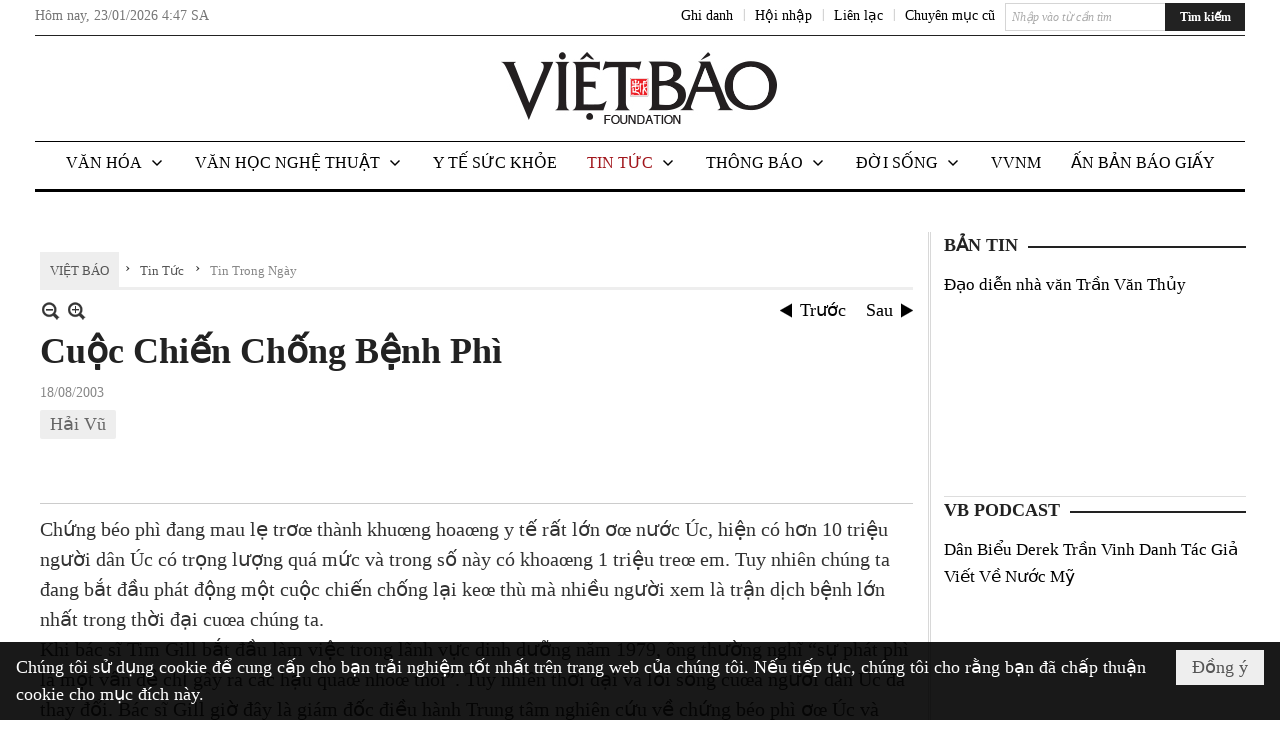

--- FILE ---
content_type: text/html; charset=utf-8
request_url: https://www.google.com/recaptcha/api2/aframe
body_size: 267
content:
<!DOCTYPE HTML><html><head><meta http-equiv="content-type" content="text/html; charset=UTF-8"></head><body><script nonce="GE_VWcLlWl5s_gwX3LbU4g">/** Anti-fraud and anti-abuse applications only. See google.com/recaptcha */ try{var clients={'sodar':'https://pagead2.googlesyndication.com/pagead/sodar?'};window.addEventListener("message",function(a){try{if(a.source===window.parent){var b=JSON.parse(a.data);var c=clients[b['id']];if(c){var d=document.createElement('img');d.src=c+b['params']+'&rc='+(localStorage.getItem("rc::a")?sessionStorage.getItem("rc::b"):"");window.document.body.appendChild(d);sessionStorage.setItem("rc::e",parseInt(sessionStorage.getItem("rc::e")||0)+1);localStorage.setItem("rc::h",'1769143658185');}}}catch(b){}});window.parent.postMessage("_grecaptcha_ready", "*");}catch(b){}</script></body></html>

--- FILE ---
content_type: text/html; charset=utf-8
request_url: https://www.google.com/recaptcha/api2/anchor?ar=1&k=6LefkQcTAAAAAG-Bo_ww--wNpej57bbjW4h8paf2&co=aHR0cHM6Ly93d3cudmlldGJhby5jb206NDQz&hl=vi&v=PoyoqOPhxBO7pBk68S4YbpHZ&size=normal&anchor-ms=20000&execute-ms=30000&cb=3lqjcdt5k1h3
body_size: 49168
content:
<!DOCTYPE HTML><html dir="ltr" lang="vi"><head><meta http-equiv="Content-Type" content="text/html; charset=UTF-8">
<meta http-equiv="X-UA-Compatible" content="IE=edge">
<title>reCAPTCHA</title>
<style type="text/css">
/* cyrillic-ext */
@font-face {
  font-family: 'Roboto';
  font-style: normal;
  font-weight: 400;
  font-stretch: 100%;
  src: url(//fonts.gstatic.com/s/roboto/v48/KFO7CnqEu92Fr1ME7kSn66aGLdTylUAMa3GUBHMdazTgWw.woff2) format('woff2');
  unicode-range: U+0460-052F, U+1C80-1C8A, U+20B4, U+2DE0-2DFF, U+A640-A69F, U+FE2E-FE2F;
}
/* cyrillic */
@font-face {
  font-family: 'Roboto';
  font-style: normal;
  font-weight: 400;
  font-stretch: 100%;
  src: url(//fonts.gstatic.com/s/roboto/v48/KFO7CnqEu92Fr1ME7kSn66aGLdTylUAMa3iUBHMdazTgWw.woff2) format('woff2');
  unicode-range: U+0301, U+0400-045F, U+0490-0491, U+04B0-04B1, U+2116;
}
/* greek-ext */
@font-face {
  font-family: 'Roboto';
  font-style: normal;
  font-weight: 400;
  font-stretch: 100%;
  src: url(//fonts.gstatic.com/s/roboto/v48/KFO7CnqEu92Fr1ME7kSn66aGLdTylUAMa3CUBHMdazTgWw.woff2) format('woff2');
  unicode-range: U+1F00-1FFF;
}
/* greek */
@font-face {
  font-family: 'Roboto';
  font-style: normal;
  font-weight: 400;
  font-stretch: 100%;
  src: url(//fonts.gstatic.com/s/roboto/v48/KFO7CnqEu92Fr1ME7kSn66aGLdTylUAMa3-UBHMdazTgWw.woff2) format('woff2');
  unicode-range: U+0370-0377, U+037A-037F, U+0384-038A, U+038C, U+038E-03A1, U+03A3-03FF;
}
/* math */
@font-face {
  font-family: 'Roboto';
  font-style: normal;
  font-weight: 400;
  font-stretch: 100%;
  src: url(//fonts.gstatic.com/s/roboto/v48/KFO7CnqEu92Fr1ME7kSn66aGLdTylUAMawCUBHMdazTgWw.woff2) format('woff2');
  unicode-range: U+0302-0303, U+0305, U+0307-0308, U+0310, U+0312, U+0315, U+031A, U+0326-0327, U+032C, U+032F-0330, U+0332-0333, U+0338, U+033A, U+0346, U+034D, U+0391-03A1, U+03A3-03A9, U+03B1-03C9, U+03D1, U+03D5-03D6, U+03F0-03F1, U+03F4-03F5, U+2016-2017, U+2034-2038, U+203C, U+2040, U+2043, U+2047, U+2050, U+2057, U+205F, U+2070-2071, U+2074-208E, U+2090-209C, U+20D0-20DC, U+20E1, U+20E5-20EF, U+2100-2112, U+2114-2115, U+2117-2121, U+2123-214F, U+2190, U+2192, U+2194-21AE, U+21B0-21E5, U+21F1-21F2, U+21F4-2211, U+2213-2214, U+2216-22FF, U+2308-230B, U+2310, U+2319, U+231C-2321, U+2336-237A, U+237C, U+2395, U+239B-23B7, U+23D0, U+23DC-23E1, U+2474-2475, U+25AF, U+25B3, U+25B7, U+25BD, U+25C1, U+25CA, U+25CC, U+25FB, U+266D-266F, U+27C0-27FF, U+2900-2AFF, U+2B0E-2B11, U+2B30-2B4C, U+2BFE, U+3030, U+FF5B, U+FF5D, U+1D400-1D7FF, U+1EE00-1EEFF;
}
/* symbols */
@font-face {
  font-family: 'Roboto';
  font-style: normal;
  font-weight: 400;
  font-stretch: 100%;
  src: url(//fonts.gstatic.com/s/roboto/v48/KFO7CnqEu92Fr1ME7kSn66aGLdTylUAMaxKUBHMdazTgWw.woff2) format('woff2');
  unicode-range: U+0001-000C, U+000E-001F, U+007F-009F, U+20DD-20E0, U+20E2-20E4, U+2150-218F, U+2190, U+2192, U+2194-2199, U+21AF, U+21E6-21F0, U+21F3, U+2218-2219, U+2299, U+22C4-22C6, U+2300-243F, U+2440-244A, U+2460-24FF, U+25A0-27BF, U+2800-28FF, U+2921-2922, U+2981, U+29BF, U+29EB, U+2B00-2BFF, U+4DC0-4DFF, U+FFF9-FFFB, U+10140-1018E, U+10190-1019C, U+101A0, U+101D0-101FD, U+102E0-102FB, U+10E60-10E7E, U+1D2C0-1D2D3, U+1D2E0-1D37F, U+1F000-1F0FF, U+1F100-1F1AD, U+1F1E6-1F1FF, U+1F30D-1F30F, U+1F315, U+1F31C, U+1F31E, U+1F320-1F32C, U+1F336, U+1F378, U+1F37D, U+1F382, U+1F393-1F39F, U+1F3A7-1F3A8, U+1F3AC-1F3AF, U+1F3C2, U+1F3C4-1F3C6, U+1F3CA-1F3CE, U+1F3D4-1F3E0, U+1F3ED, U+1F3F1-1F3F3, U+1F3F5-1F3F7, U+1F408, U+1F415, U+1F41F, U+1F426, U+1F43F, U+1F441-1F442, U+1F444, U+1F446-1F449, U+1F44C-1F44E, U+1F453, U+1F46A, U+1F47D, U+1F4A3, U+1F4B0, U+1F4B3, U+1F4B9, U+1F4BB, U+1F4BF, U+1F4C8-1F4CB, U+1F4D6, U+1F4DA, U+1F4DF, U+1F4E3-1F4E6, U+1F4EA-1F4ED, U+1F4F7, U+1F4F9-1F4FB, U+1F4FD-1F4FE, U+1F503, U+1F507-1F50B, U+1F50D, U+1F512-1F513, U+1F53E-1F54A, U+1F54F-1F5FA, U+1F610, U+1F650-1F67F, U+1F687, U+1F68D, U+1F691, U+1F694, U+1F698, U+1F6AD, U+1F6B2, U+1F6B9-1F6BA, U+1F6BC, U+1F6C6-1F6CF, U+1F6D3-1F6D7, U+1F6E0-1F6EA, U+1F6F0-1F6F3, U+1F6F7-1F6FC, U+1F700-1F7FF, U+1F800-1F80B, U+1F810-1F847, U+1F850-1F859, U+1F860-1F887, U+1F890-1F8AD, U+1F8B0-1F8BB, U+1F8C0-1F8C1, U+1F900-1F90B, U+1F93B, U+1F946, U+1F984, U+1F996, U+1F9E9, U+1FA00-1FA6F, U+1FA70-1FA7C, U+1FA80-1FA89, U+1FA8F-1FAC6, U+1FACE-1FADC, U+1FADF-1FAE9, U+1FAF0-1FAF8, U+1FB00-1FBFF;
}
/* vietnamese */
@font-face {
  font-family: 'Roboto';
  font-style: normal;
  font-weight: 400;
  font-stretch: 100%;
  src: url(//fonts.gstatic.com/s/roboto/v48/KFO7CnqEu92Fr1ME7kSn66aGLdTylUAMa3OUBHMdazTgWw.woff2) format('woff2');
  unicode-range: U+0102-0103, U+0110-0111, U+0128-0129, U+0168-0169, U+01A0-01A1, U+01AF-01B0, U+0300-0301, U+0303-0304, U+0308-0309, U+0323, U+0329, U+1EA0-1EF9, U+20AB;
}
/* latin-ext */
@font-face {
  font-family: 'Roboto';
  font-style: normal;
  font-weight: 400;
  font-stretch: 100%;
  src: url(//fonts.gstatic.com/s/roboto/v48/KFO7CnqEu92Fr1ME7kSn66aGLdTylUAMa3KUBHMdazTgWw.woff2) format('woff2');
  unicode-range: U+0100-02BA, U+02BD-02C5, U+02C7-02CC, U+02CE-02D7, U+02DD-02FF, U+0304, U+0308, U+0329, U+1D00-1DBF, U+1E00-1E9F, U+1EF2-1EFF, U+2020, U+20A0-20AB, U+20AD-20C0, U+2113, U+2C60-2C7F, U+A720-A7FF;
}
/* latin */
@font-face {
  font-family: 'Roboto';
  font-style: normal;
  font-weight: 400;
  font-stretch: 100%;
  src: url(//fonts.gstatic.com/s/roboto/v48/KFO7CnqEu92Fr1ME7kSn66aGLdTylUAMa3yUBHMdazQ.woff2) format('woff2');
  unicode-range: U+0000-00FF, U+0131, U+0152-0153, U+02BB-02BC, U+02C6, U+02DA, U+02DC, U+0304, U+0308, U+0329, U+2000-206F, U+20AC, U+2122, U+2191, U+2193, U+2212, U+2215, U+FEFF, U+FFFD;
}
/* cyrillic-ext */
@font-face {
  font-family: 'Roboto';
  font-style: normal;
  font-weight: 500;
  font-stretch: 100%;
  src: url(//fonts.gstatic.com/s/roboto/v48/KFO7CnqEu92Fr1ME7kSn66aGLdTylUAMa3GUBHMdazTgWw.woff2) format('woff2');
  unicode-range: U+0460-052F, U+1C80-1C8A, U+20B4, U+2DE0-2DFF, U+A640-A69F, U+FE2E-FE2F;
}
/* cyrillic */
@font-face {
  font-family: 'Roboto';
  font-style: normal;
  font-weight: 500;
  font-stretch: 100%;
  src: url(//fonts.gstatic.com/s/roboto/v48/KFO7CnqEu92Fr1ME7kSn66aGLdTylUAMa3iUBHMdazTgWw.woff2) format('woff2');
  unicode-range: U+0301, U+0400-045F, U+0490-0491, U+04B0-04B1, U+2116;
}
/* greek-ext */
@font-face {
  font-family: 'Roboto';
  font-style: normal;
  font-weight: 500;
  font-stretch: 100%;
  src: url(//fonts.gstatic.com/s/roboto/v48/KFO7CnqEu92Fr1ME7kSn66aGLdTylUAMa3CUBHMdazTgWw.woff2) format('woff2');
  unicode-range: U+1F00-1FFF;
}
/* greek */
@font-face {
  font-family: 'Roboto';
  font-style: normal;
  font-weight: 500;
  font-stretch: 100%;
  src: url(//fonts.gstatic.com/s/roboto/v48/KFO7CnqEu92Fr1ME7kSn66aGLdTylUAMa3-UBHMdazTgWw.woff2) format('woff2');
  unicode-range: U+0370-0377, U+037A-037F, U+0384-038A, U+038C, U+038E-03A1, U+03A3-03FF;
}
/* math */
@font-face {
  font-family: 'Roboto';
  font-style: normal;
  font-weight: 500;
  font-stretch: 100%;
  src: url(//fonts.gstatic.com/s/roboto/v48/KFO7CnqEu92Fr1ME7kSn66aGLdTylUAMawCUBHMdazTgWw.woff2) format('woff2');
  unicode-range: U+0302-0303, U+0305, U+0307-0308, U+0310, U+0312, U+0315, U+031A, U+0326-0327, U+032C, U+032F-0330, U+0332-0333, U+0338, U+033A, U+0346, U+034D, U+0391-03A1, U+03A3-03A9, U+03B1-03C9, U+03D1, U+03D5-03D6, U+03F0-03F1, U+03F4-03F5, U+2016-2017, U+2034-2038, U+203C, U+2040, U+2043, U+2047, U+2050, U+2057, U+205F, U+2070-2071, U+2074-208E, U+2090-209C, U+20D0-20DC, U+20E1, U+20E5-20EF, U+2100-2112, U+2114-2115, U+2117-2121, U+2123-214F, U+2190, U+2192, U+2194-21AE, U+21B0-21E5, U+21F1-21F2, U+21F4-2211, U+2213-2214, U+2216-22FF, U+2308-230B, U+2310, U+2319, U+231C-2321, U+2336-237A, U+237C, U+2395, U+239B-23B7, U+23D0, U+23DC-23E1, U+2474-2475, U+25AF, U+25B3, U+25B7, U+25BD, U+25C1, U+25CA, U+25CC, U+25FB, U+266D-266F, U+27C0-27FF, U+2900-2AFF, U+2B0E-2B11, U+2B30-2B4C, U+2BFE, U+3030, U+FF5B, U+FF5D, U+1D400-1D7FF, U+1EE00-1EEFF;
}
/* symbols */
@font-face {
  font-family: 'Roboto';
  font-style: normal;
  font-weight: 500;
  font-stretch: 100%;
  src: url(//fonts.gstatic.com/s/roboto/v48/KFO7CnqEu92Fr1ME7kSn66aGLdTylUAMaxKUBHMdazTgWw.woff2) format('woff2');
  unicode-range: U+0001-000C, U+000E-001F, U+007F-009F, U+20DD-20E0, U+20E2-20E4, U+2150-218F, U+2190, U+2192, U+2194-2199, U+21AF, U+21E6-21F0, U+21F3, U+2218-2219, U+2299, U+22C4-22C6, U+2300-243F, U+2440-244A, U+2460-24FF, U+25A0-27BF, U+2800-28FF, U+2921-2922, U+2981, U+29BF, U+29EB, U+2B00-2BFF, U+4DC0-4DFF, U+FFF9-FFFB, U+10140-1018E, U+10190-1019C, U+101A0, U+101D0-101FD, U+102E0-102FB, U+10E60-10E7E, U+1D2C0-1D2D3, U+1D2E0-1D37F, U+1F000-1F0FF, U+1F100-1F1AD, U+1F1E6-1F1FF, U+1F30D-1F30F, U+1F315, U+1F31C, U+1F31E, U+1F320-1F32C, U+1F336, U+1F378, U+1F37D, U+1F382, U+1F393-1F39F, U+1F3A7-1F3A8, U+1F3AC-1F3AF, U+1F3C2, U+1F3C4-1F3C6, U+1F3CA-1F3CE, U+1F3D4-1F3E0, U+1F3ED, U+1F3F1-1F3F3, U+1F3F5-1F3F7, U+1F408, U+1F415, U+1F41F, U+1F426, U+1F43F, U+1F441-1F442, U+1F444, U+1F446-1F449, U+1F44C-1F44E, U+1F453, U+1F46A, U+1F47D, U+1F4A3, U+1F4B0, U+1F4B3, U+1F4B9, U+1F4BB, U+1F4BF, U+1F4C8-1F4CB, U+1F4D6, U+1F4DA, U+1F4DF, U+1F4E3-1F4E6, U+1F4EA-1F4ED, U+1F4F7, U+1F4F9-1F4FB, U+1F4FD-1F4FE, U+1F503, U+1F507-1F50B, U+1F50D, U+1F512-1F513, U+1F53E-1F54A, U+1F54F-1F5FA, U+1F610, U+1F650-1F67F, U+1F687, U+1F68D, U+1F691, U+1F694, U+1F698, U+1F6AD, U+1F6B2, U+1F6B9-1F6BA, U+1F6BC, U+1F6C6-1F6CF, U+1F6D3-1F6D7, U+1F6E0-1F6EA, U+1F6F0-1F6F3, U+1F6F7-1F6FC, U+1F700-1F7FF, U+1F800-1F80B, U+1F810-1F847, U+1F850-1F859, U+1F860-1F887, U+1F890-1F8AD, U+1F8B0-1F8BB, U+1F8C0-1F8C1, U+1F900-1F90B, U+1F93B, U+1F946, U+1F984, U+1F996, U+1F9E9, U+1FA00-1FA6F, U+1FA70-1FA7C, U+1FA80-1FA89, U+1FA8F-1FAC6, U+1FACE-1FADC, U+1FADF-1FAE9, U+1FAF0-1FAF8, U+1FB00-1FBFF;
}
/* vietnamese */
@font-face {
  font-family: 'Roboto';
  font-style: normal;
  font-weight: 500;
  font-stretch: 100%;
  src: url(//fonts.gstatic.com/s/roboto/v48/KFO7CnqEu92Fr1ME7kSn66aGLdTylUAMa3OUBHMdazTgWw.woff2) format('woff2');
  unicode-range: U+0102-0103, U+0110-0111, U+0128-0129, U+0168-0169, U+01A0-01A1, U+01AF-01B0, U+0300-0301, U+0303-0304, U+0308-0309, U+0323, U+0329, U+1EA0-1EF9, U+20AB;
}
/* latin-ext */
@font-face {
  font-family: 'Roboto';
  font-style: normal;
  font-weight: 500;
  font-stretch: 100%;
  src: url(//fonts.gstatic.com/s/roboto/v48/KFO7CnqEu92Fr1ME7kSn66aGLdTylUAMa3KUBHMdazTgWw.woff2) format('woff2');
  unicode-range: U+0100-02BA, U+02BD-02C5, U+02C7-02CC, U+02CE-02D7, U+02DD-02FF, U+0304, U+0308, U+0329, U+1D00-1DBF, U+1E00-1E9F, U+1EF2-1EFF, U+2020, U+20A0-20AB, U+20AD-20C0, U+2113, U+2C60-2C7F, U+A720-A7FF;
}
/* latin */
@font-face {
  font-family: 'Roboto';
  font-style: normal;
  font-weight: 500;
  font-stretch: 100%;
  src: url(//fonts.gstatic.com/s/roboto/v48/KFO7CnqEu92Fr1ME7kSn66aGLdTylUAMa3yUBHMdazQ.woff2) format('woff2');
  unicode-range: U+0000-00FF, U+0131, U+0152-0153, U+02BB-02BC, U+02C6, U+02DA, U+02DC, U+0304, U+0308, U+0329, U+2000-206F, U+20AC, U+2122, U+2191, U+2193, U+2212, U+2215, U+FEFF, U+FFFD;
}
/* cyrillic-ext */
@font-face {
  font-family: 'Roboto';
  font-style: normal;
  font-weight: 900;
  font-stretch: 100%;
  src: url(//fonts.gstatic.com/s/roboto/v48/KFO7CnqEu92Fr1ME7kSn66aGLdTylUAMa3GUBHMdazTgWw.woff2) format('woff2');
  unicode-range: U+0460-052F, U+1C80-1C8A, U+20B4, U+2DE0-2DFF, U+A640-A69F, U+FE2E-FE2F;
}
/* cyrillic */
@font-face {
  font-family: 'Roboto';
  font-style: normal;
  font-weight: 900;
  font-stretch: 100%;
  src: url(//fonts.gstatic.com/s/roboto/v48/KFO7CnqEu92Fr1ME7kSn66aGLdTylUAMa3iUBHMdazTgWw.woff2) format('woff2');
  unicode-range: U+0301, U+0400-045F, U+0490-0491, U+04B0-04B1, U+2116;
}
/* greek-ext */
@font-face {
  font-family: 'Roboto';
  font-style: normal;
  font-weight: 900;
  font-stretch: 100%;
  src: url(//fonts.gstatic.com/s/roboto/v48/KFO7CnqEu92Fr1ME7kSn66aGLdTylUAMa3CUBHMdazTgWw.woff2) format('woff2');
  unicode-range: U+1F00-1FFF;
}
/* greek */
@font-face {
  font-family: 'Roboto';
  font-style: normal;
  font-weight: 900;
  font-stretch: 100%;
  src: url(//fonts.gstatic.com/s/roboto/v48/KFO7CnqEu92Fr1ME7kSn66aGLdTylUAMa3-UBHMdazTgWw.woff2) format('woff2');
  unicode-range: U+0370-0377, U+037A-037F, U+0384-038A, U+038C, U+038E-03A1, U+03A3-03FF;
}
/* math */
@font-face {
  font-family: 'Roboto';
  font-style: normal;
  font-weight: 900;
  font-stretch: 100%;
  src: url(//fonts.gstatic.com/s/roboto/v48/KFO7CnqEu92Fr1ME7kSn66aGLdTylUAMawCUBHMdazTgWw.woff2) format('woff2');
  unicode-range: U+0302-0303, U+0305, U+0307-0308, U+0310, U+0312, U+0315, U+031A, U+0326-0327, U+032C, U+032F-0330, U+0332-0333, U+0338, U+033A, U+0346, U+034D, U+0391-03A1, U+03A3-03A9, U+03B1-03C9, U+03D1, U+03D5-03D6, U+03F0-03F1, U+03F4-03F5, U+2016-2017, U+2034-2038, U+203C, U+2040, U+2043, U+2047, U+2050, U+2057, U+205F, U+2070-2071, U+2074-208E, U+2090-209C, U+20D0-20DC, U+20E1, U+20E5-20EF, U+2100-2112, U+2114-2115, U+2117-2121, U+2123-214F, U+2190, U+2192, U+2194-21AE, U+21B0-21E5, U+21F1-21F2, U+21F4-2211, U+2213-2214, U+2216-22FF, U+2308-230B, U+2310, U+2319, U+231C-2321, U+2336-237A, U+237C, U+2395, U+239B-23B7, U+23D0, U+23DC-23E1, U+2474-2475, U+25AF, U+25B3, U+25B7, U+25BD, U+25C1, U+25CA, U+25CC, U+25FB, U+266D-266F, U+27C0-27FF, U+2900-2AFF, U+2B0E-2B11, U+2B30-2B4C, U+2BFE, U+3030, U+FF5B, U+FF5D, U+1D400-1D7FF, U+1EE00-1EEFF;
}
/* symbols */
@font-face {
  font-family: 'Roboto';
  font-style: normal;
  font-weight: 900;
  font-stretch: 100%;
  src: url(//fonts.gstatic.com/s/roboto/v48/KFO7CnqEu92Fr1ME7kSn66aGLdTylUAMaxKUBHMdazTgWw.woff2) format('woff2');
  unicode-range: U+0001-000C, U+000E-001F, U+007F-009F, U+20DD-20E0, U+20E2-20E4, U+2150-218F, U+2190, U+2192, U+2194-2199, U+21AF, U+21E6-21F0, U+21F3, U+2218-2219, U+2299, U+22C4-22C6, U+2300-243F, U+2440-244A, U+2460-24FF, U+25A0-27BF, U+2800-28FF, U+2921-2922, U+2981, U+29BF, U+29EB, U+2B00-2BFF, U+4DC0-4DFF, U+FFF9-FFFB, U+10140-1018E, U+10190-1019C, U+101A0, U+101D0-101FD, U+102E0-102FB, U+10E60-10E7E, U+1D2C0-1D2D3, U+1D2E0-1D37F, U+1F000-1F0FF, U+1F100-1F1AD, U+1F1E6-1F1FF, U+1F30D-1F30F, U+1F315, U+1F31C, U+1F31E, U+1F320-1F32C, U+1F336, U+1F378, U+1F37D, U+1F382, U+1F393-1F39F, U+1F3A7-1F3A8, U+1F3AC-1F3AF, U+1F3C2, U+1F3C4-1F3C6, U+1F3CA-1F3CE, U+1F3D4-1F3E0, U+1F3ED, U+1F3F1-1F3F3, U+1F3F5-1F3F7, U+1F408, U+1F415, U+1F41F, U+1F426, U+1F43F, U+1F441-1F442, U+1F444, U+1F446-1F449, U+1F44C-1F44E, U+1F453, U+1F46A, U+1F47D, U+1F4A3, U+1F4B0, U+1F4B3, U+1F4B9, U+1F4BB, U+1F4BF, U+1F4C8-1F4CB, U+1F4D6, U+1F4DA, U+1F4DF, U+1F4E3-1F4E6, U+1F4EA-1F4ED, U+1F4F7, U+1F4F9-1F4FB, U+1F4FD-1F4FE, U+1F503, U+1F507-1F50B, U+1F50D, U+1F512-1F513, U+1F53E-1F54A, U+1F54F-1F5FA, U+1F610, U+1F650-1F67F, U+1F687, U+1F68D, U+1F691, U+1F694, U+1F698, U+1F6AD, U+1F6B2, U+1F6B9-1F6BA, U+1F6BC, U+1F6C6-1F6CF, U+1F6D3-1F6D7, U+1F6E0-1F6EA, U+1F6F0-1F6F3, U+1F6F7-1F6FC, U+1F700-1F7FF, U+1F800-1F80B, U+1F810-1F847, U+1F850-1F859, U+1F860-1F887, U+1F890-1F8AD, U+1F8B0-1F8BB, U+1F8C0-1F8C1, U+1F900-1F90B, U+1F93B, U+1F946, U+1F984, U+1F996, U+1F9E9, U+1FA00-1FA6F, U+1FA70-1FA7C, U+1FA80-1FA89, U+1FA8F-1FAC6, U+1FACE-1FADC, U+1FADF-1FAE9, U+1FAF0-1FAF8, U+1FB00-1FBFF;
}
/* vietnamese */
@font-face {
  font-family: 'Roboto';
  font-style: normal;
  font-weight: 900;
  font-stretch: 100%;
  src: url(//fonts.gstatic.com/s/roboto/v48/KFO7CnqEu92Fr1ME7kSn66aGLdTylUAMa3OUBHMdazTgWw.woff2) format('woff2');
  unicode-range: U+0102-0103, U+0110-0111, U+0128-0129, U+0168-0169, U+01A0-01A1, U+01AF-01B0, U+0300-0301, U+0303-0304, U+0308-0309, U+0323, U+0329, U+1EA0-1EF9, U+20AB;
}
/* latin-ext */
@font-face {
  font-family: 'Roboto';
  font-style: normal;
  font-weight: 900;
  font-stretch: 100%;
  src: url(//fonts.gstatic.com/s/roboto/v48/KFO7CnqEu92Fr1ME7kSn66aGLdTylUAMa3KUBHMdazTgWw.woff2) format('woff2');
  unicode-range: U+0100-02BA, U+02BD-02C5, U+02C7-02CC, U+02CE-02D7, U+02DD-02FF, U+0304, U+0308, U+0329, U+1D00-1DBF, U+1E00-1E9F, U+1EF2-1EFF, U+2020, U+20A0-20AB, U+20AD-20C0, U+2113, U+2C60-2C7F, U+A720-A7FF;
}
/* latin */
@font-face {
  font-family: 'Roboto';
  font-style: normal;
  font-weight: 900;
  font-stretch: 100%;
  src: url(//fonts.gstatic.com/s/roboto/v48/KFO7CnqEu92Fr1ME7kSn66aGLdTylUAMa3yUBHMdazQ.woff2) format('woff2');
  unicode-range: U+0000-00FF, U+0131, U+0152-0153, U+02BB-02BC, U+02C6, U+02DA, U+02DC, U+0304, U+0308, U+0329, U+2000-206F, U+20AC, U+2122, U+2191, U+2193, U+2212, U+2215, U+FEFF, U+FFFD;
}

</style>
<link rel="stylesheet" type="text/css" href="https://www.gstatic.com/recaptcha/releases/PoyoqOPhxBO7pBk68S4YbpHZ/styles__ltr.css">
<script nonce="wCibBIEZfT0Ac2cumVh7Fg" type="text/javascript">window['__recaptcha_api'] = 'https://www.google.com/recaptcha/api2/';</script>
<script type="text/javascript" src="https://www.gstatic.com/recaptcha/releases/PoyoqOPhxBO7pBk68S4YbpHZ/recaptcha__vi.js" nonce="wCibBIEZfT0Ac2cumVh7Fg">
      
    </script></head>
<body><div id="rc-anchor-alert" class="rc-anchor-alert"></div>
<input type="hidden" id="recaptcha-token" value="[base64]">
<script type="text/javascript" nonce="wCibBIEZfT0Ac2cumVh7Fg">
      recaptcha.anchor.Main.init("[\x22ainput\x22,[\x22bgdata\x22,\x22\x22,\[base64]/[base64]/[base64]/ZyhXLGgpOnEoW04sMjEsbF0sVywwKSxoKSxmYWxzZSxmYWxzZSl9Y2F0Y2goayl7RygzNTgsVyk/[base64]/[base64]/[base64]/[base64]/[base64]/[base64]/[base64]/bmV3IEJbT10oRFswXSk6dz09Mj9uZXcgQltPXShEWzBdLERbMV0pOnc9PTM/bmV3IEJbT10oRFswXSxEWzFdLERbMl0pOnc9PTQ/[base64]/[base64]/[base64]/[base64]/[base64]\\u003d\x22,\[base64]\\u003d\x22,\x22w4PDiD93w6DCtiLCmS9NfTXCmMOUVEvCrMO5WMOzwqQnwpnCkWZjwoASw49yw6HCpsO7X3/Ch8Kuw4vDhDvDuMOXw4vDgMKOdMKRw7fDihApOsO2w5ZjFlofwprDiwjDqTcJLGrClBnCsVhAPsO9NwEywqw/w6tdwr/CgQfDmgTClcOcaFFed8O/fCvDsH0zHE0+wrjDksOyJx1kScKpS8KUw4Izw4/[base64]/DizRzbxLCjn/DpsKSPCTDjVZFw5zCg8ODw4nCkHVpw4NlEEHCsDtHw57Dh8OzHMO4bwktCWfCgDvCu8OdwqXDkcOnwqnDqsOPwoNGw6vCosOwbzQiwpx/wq/Cp3zDrsOIw5ZyYsORw7E4AMKew7tYw5MhPlHDncKcHsOkccONwqfDu8OYwrtucnIKw7LDrkBtUnTCtsO5JR9fwq7Dn8KwwpYbVcOlFUlZE8K/EMOiwqnCsMKxHsKEwr/Dk8KsYcKsBsOyTxZ7w7QaWxQBTcOHG0R/UyjCq8K3w4EeaWR9A8Kyw4jCsSkfIhZyGcK6w5TCucO2wqfDocKEFsOyw4LDvcKLWEnChsOBw6rCqsK4wpBeRMOswoTCjmTDiyPClMO9w5HDgXvDmWIsCU4uw7EUC8OsOsKIw4tTw7g7wovDvsOEw6wUw7/DjEwjw44LTMKJISvDggZww7hSwqVPVxfDmQomwqAgfsOQwoUkLsOBwq8yw5VLYsKmdW4UK8KPBMKoXXwww6Bfd2XDk8OcG8Kvw6vCizjDom3CtcOUw4rDiFNEdsOow4fCusOTY8Oowq1jwo/DksOHWsKcS8ORw7LDm8OAAlIRwpUcO8KtJMOaw6nDlMKfFCZ5QMKaccO8w6wIwqrDrMO3NMK8esK9FnXDnsKMwrJKYsK6LSRtMMOWw7lYwqAYacOtGcOEwphTwpQIw4TDnMONSzbDgsOVwrcPJwrDpMOiAsOda0/[base64]/[base64]/CqBccLEIKf3R5w6sEw5PCsRfDtcKbZFt5EAnDocKYw4Zlw7FoRxnCnsOfwp3Dh8OWw5LChC7DkcOQw6wkwp/Dm8Kpw6RjPirDncKBZ8KYIMO/RMK1CMOrK8KDcAN+Qh/CgmXCmsOhHXTCt8O6wqvCksOswqfCoBnCiXk/w6/[base64]/DsQ0qDHV7Rk9nwqM9JTNGwqnCuwtARXjDgFfCtMKgwqVtw6/DgcOpHMKFwpQvwrjCiTtswo/ChGfCrQ9fw4tZwoQSfcK2QMOsd8Krw4hOw7LCrnBqwpTDgjp1w40Cw79hCMO9w6wPGsKBB8OSwrNoAMKjC2vCgC/CisKpw7I1LsOswqrDvVLDgMKZS8O4MMKpwrQFJhlrwpVHwpzCicOewq9yw6RQNkE/CTnChMKURsKGw47CnMKzw5J3wqslG8K9IVXChMOnw4/CkcOIwoYLFMK3fQ/CvMKCwrXDjXR2F8KODAHDiEDCl8OZCkE4w6FuHcORwpfCrkBZJFhQwrnCtSDDkMKPw7jCmTfCs8OWAg3DhkIUw6Rcw5/[base64]/CosK1D2jCi8O+YAXDi8ORw7ErQMOQw4jCpEXDnMOFEsKNJ8OMwpfDthTCoMK2S8KOw7TCiTEMw71/QcKHwqXCgFR8wpowwoDDnRnCqgYbw7PCi2jDmBkhE8KgGRzCp2xJCsKEEFVpLcKoLcK0byLCpAPDpsO9SXtYw6t/wrUyMcKHw4PCjMKuY3nCgMO1w6tcw7EqwqImWhrCicOywoQXw73Dhx3CojDDpMO3YMKDSy4/[base64]/wp7DvcKfRTXDgsKBWTtKw6HCgR0NwqUMZRRbw4TDvMOvw6jDtcKXfcKZwpbCpcKoQ8O5ecO1A8ONwpoeVMOCOsKpUsOAFU7Drm3CizTClsOuESHCicK+fV/DlcO6SsKMUsKCCcO7wp3Dij7DpsO0wqsLEsKhfMOYGEBTTsOmw4bChcKHw74Fw57DljjCgcKbGynDmsKZI11mwqvDu8KtwowhwrLClh7Cg8O8w6Frw5/CkcKeMcKVw7t7f2YpI3fDjMKBX8KOwqzClCrDgcKiwo3ClsKVwpXCkgcKIzzCki/DuFEcBixvwpwucMKzMVBIw7fCpw/DtnvCrsK6CsKSwoY9Q8O9woHCvHrDizkHwrLChcKRe28lwpzCtAFGe8KuTFzDncO7bMOewqhawqsKwq5Ew5jDgmHDmcKiw6Enw5TCqsKxw4lWfWnCmTzCusOdw7Rjw4zCjWrCtcObwqbCuwNHfcOIwoldw74/wq03SU3Cpm0qK2LCrcOGwqTCvG8YwqcGw7QtwqXCpcOKTcKXI3XDscO6w6vDisO6AsKCZy/DoARlO8KJA3ZMw4PDrV7Dh8O6wpVGJjccw5AXw6vDicOHwq7DmcOyw4U1P8KDwpJ+wrDCt8OoEsK9w7IxZHzDnBTCqsOFw7/[base64]/ChcOzFcK7fMKfK8KEwpvDvMKPF8Kvw5nClsOewpgGbxvDjFrDkFtJw7BvCsOXwooqKcOywrITRsKhNMOewrcIw5xuezPCtMK/GS/Dui/DojvDkMKMccOBw68aw7zDtzxaYQozwpMYwq0OZ8O3eFHDpkdRUVLCr8K/wr49dsKYRMKBwocpdsOyw5NoNXJAwqzDj8KbZ0TDhMOnw5jDiMKUenZOw7RSThZuXlrDj3BuBVZGw7bCnBVmeT1JY8OIwrPCrsKmwqXDpCZ/PQjCtcK6IcK2GMOvw5XChyU4wqsGMH/DuV0iwqPCpyVcw47CjyHDt8OBT8Kdw4QxwoJfwpU+wrV4woFlwqDCqxRbSMKQR8OAHlHCq0nDlmQ4egRLwqUsw44Qw651w6JvwpbCpsKfV8KKwqrCmDppw44ywrvCnw8qwrgAw5TCmMOwETzChhsLG8O1wolBw7kUw7jDqn/DksKow4MTM2xbwp4Jw6t5wqIsIz4awprDq8OFM8OLw6fDsVM+wrx/[base64]/w7vCjiJQw4nCiAAiDcOfEMObWmEVwrrDuDB9w5NbNCgsbWAcC8ORZG4hwqsxwqjCtyUQRTLCqQTCksKzU1oow65iwpoiAcOjCBFgw47DjMKUw4saw67DvGzDjsOtGxQbSRY0w5IbfsKXw6DDmV4/wqPCviIFJQ7DmsO0wrfCucOPwpxNwo3DuigMwqPCusO/[base64]/Dh8K4w6sGw7PDux3DrVFcZ8KMw7HClEEzI8KVHEXCncOnwq0Nw7bCsigSw43DjMKjw6fDscOpY8K/[base64]/[base64]/Dm1Z3w5nCs1Z1fAJfw7hyesKmwq/[base64]/QVEjwq/DgzDDtsKOw444DnDDr8OWNn3DpGQDdcKaHU4rwpzDpU/DicOvw7xqw7hOOMOJTiPCv8KYwrMwRwbCn8OVTQ3Dt8OPQMOXwo3DnRw/[base64]/CvsKqN8OwwoDCrjzCk8KhPMOHHcOaZU94wqQLHcKKAsOzO8Kxw6jDiAnDosKDw6YqJcK/M0DDr0pwwpoQFMOAPT52acObwrVEQV/CuFvDinzCswTCrmVFwqQow73DhUzCgiZWwrdUw7vDqjfDt8OZCUfCkl3DjsO8w77Cp8ONCHXCn8K2w4AOwp3DpsO6w5jDpD8OGSMawpFiw4coES/[base64]/MhM6w6/DhkNCw58GEltDwrbCqzjCj1jDv8O7dwLCvMKYXBhaXx5xwooMeEMlfMOLAWFZQXoCBSg/NcOFOsOdH8KiC8Opwo4TNMKVOsOlK1HDlMOiBxfDhhTDg8OXK8KzUX5MQ8KNRjXCocOJSsO6w7x1TMOvRE7Cs1gRSsKww7TDmlfDh8K+InIGIVPCmm5Jw7kRVcKMw4TDhAd3wphBwpnDlj3CtE7DuV/[base64]/w7fCosKUw5LDlcK8bcKGw7TCr8O1wpHCgMKrw64+wrNeRXgvMcKYwoDDp8OvQxN4DgNFw4QBEmbCk8ORM8KHw5TCgsONwrrDusOeO8KUChLDtsOSRcOzfAvDksK+wrwlwq/DpMOfw4TDuzDCsi/DmcKzaH3DkWLDpgxZwq3Ck8K2w7ptwp7DjcKFH8KPwovCrcKqwolHZcKrw6zDpxTDoUfDrD/DqDbDlsOUesKewqnDqcOHwpjDoMORw7XDpW/CvMKUI8OJUwvCncOtcsKZw4kZXHhVEMO4ecKPWjcsbm3DjMKCwo3CicO4wqkfw4dGFAXDgWXDshLDsMOLwqrDtn8xw79Beztkw73DiTvDtBk9A3rCqEZPw5HDhljCm8Kgw6jCsT7CoMOjwrpvw6oSw6xDwp/DkMOJwonCsTxxMgB1Vh8kwpvDmMOewpfChMK5w5fDqEDCtw4obwJTAsKaJj3Dqycfw6PCs8KsB8OnwoB+McKBw7DCscK9w5p+wo3CuMKww7/DncOhfcONQGvCmcKQw43CkwXDjQ7DvsKewrrDtxpSwrk8w6t0woPDiMOkWCFFXF/DlMKiLh3Ck8K8w4TDn08yw6LDjlzDjsK8wpTCrk3CrmsAAVN2wrHDgmnCnk4ZecOQwoUnPnrDnxgRDMK7w5rDi0dZwq3CscOyRRLCnSjDi8KEUMOsS2HDmcObPy0dWkEDdUh9wqDCt1zDmTcAw6/CtBDDnF0nDcOBwpXDtF/CgV8Bw7XCnsOuIEvCn8O1ecOffnQ+VWjDuzBfwrAxwpjDsCvDigN1wpHDscKQY8Kkd8KPw5rDncKbw4VSB8OBBsO4O1TCjwjDnE8WISLCpMK+wrB7ajJSwrzDilw1fj/CiVYeF8KmYFEew7vCpjDDv3kXw6JQwp1OE3fDuMKEGxMpGSJAw5bCowJ9wrPDqcKnQQvCisKgw4jDkWHDpGLCl8KKwpzCvcKywoMVKMORwpTCk1jCkwXCrHPCgQplwotJw6zDkzHDrRk6R8KiScKvwr1mwqFuDSzDqgl8wqMJG8KCHBJHw6oNwroIwoRlw4XCn8Osw7/DhcOTwqIcw5kuw6/Dt8KxBzrCvsOxasOLw6pVFsKxcgQew4Z2w77ChcKmLQZGwq8ww5vClBBFw5BSWg9CJ8KFJBDCm8O/woLDhmLCmDkbQ20oY8KcQsOSw6fDujp6W1PCjsOJOMODZxFHJQB5w7HCrEYvLW8Kw67Dh8OGw4VzwobDo2Y8GBtfwqjDvXZFwq/DisKTw5o4w55zN3rCrMKVbsOuw6l/[base64]/CocOQw5MCVlcMw4sfwq/CgR/[base64]/ClMOWwqDDjMKyQMOzDC7ChMOME8OqGB9LVE5jcAPCoH1Dw7TCjC3DomzChsOsCcOpenw/NmzDs8KTw4g9L3/CnsO3wovDrsKjw6IDCcKzwoFmXsKiOsOwc8OYw4PDs8KbA3rDrT1/NXwAwoYHRcOWVABxXMOZw5bCp8KMwr9VFMO5w7XDqTEMwrXDucO5w6TDiMOtwpl+w6fDk3rCsxPCtsOPwq7Do8ODwpvCrcKKwobDkcOBGHspLcOSw7NWwq95T2HCqlTCh8K2wq/DgcOxHsKUwrfCqcO5KxEbdyN1WsK3dsOow6DDr1rCjCchwpvCpcKjw77DtH/DvVPCmUfCpFDDszspw7Yqw7gGw5QIw4HDqT09w5sOw7TCo8OUccKNw5YKLsKTw4XDsVzCr2VyclRtCcOHWEzCm8K/w5dEWiPCp8KTLsOWADF1wpd/Y3J+GTw1wrZRF2Egw7cFw7F4TMOmw710U8O8wpHCjg5RFsK1wpjCvcKCf8OlUsKnRlTCosO/wrI8w4AEwrp/WMK3w7N8wpTDvsKvHMO3bGbCpMK2w4/[base64]/w6/DkMKGwpFAMQLDvDPDn8KEwr9zwqUgw61gwoQgw4gceRbDpg5aeCIDMcKLcmDDkcOnL0zCoWlIM3hxw4wkwrXCvzMtwrAOWxPCsilzw4nDnSpOw4XDplTDjHUEfcOww57DjSYpw6HDlixmw71zZsK/dcO+c8KDA8KDI8KXBEprwqxVwqLCkAE/OmMFwqbCncOqLy1Mw67DrmIbw60swoHCri/CmjvCkFvDnMOxe8O4w41qwotPw646I8Kpw7bDvndfZMOFcTnDlBXCnMKhQR/DgWNJSENsYMKwLxccwoIrwqfDo0JNw7/Dt8OEw4bCmSI2CcKkwprDn8OSwrBAwosnF0YSXC7CpiHDgC3CoV7Cr8KbA8KAwq3DtQrClmkGw6sZKMKcFQ/[base64]/DvsOlY8KTB8KEw4nDvMKpNHxjwqnCscKMMjM0wrjDiMKxwojCqMO1bcKcZWJ6w50XwoEHwoPDusO7wqIPWn7CssKHwrxIah1qwqw2NMO+VVfCpwECVVUrw6R0HcKQRcK7w5sZw5BuCMKORxNpwrVPwqvDv8KwVElsw4vCksKHwo/DlcO1OXbDkn8Vw5bDvBUuSsO4Hm0nMXbCnzTDlxA4w49pGwd1w6l4UsOKfgNIw6DDohLCocK5w6JSwqrDpcOPw6LCqjUCFsKDwr/CrsKoQ8K/bgrCr1LDqijDmMOldcKnwr4bw6jDnCEMw6pwwqjCkTsdw7rDqm3DiMO+wp/DscKvAsKpd2BQw53CvAojSMOPwqcGwpgDw5lzPU4fWcK9w5BvEBV8w7xKw4bDqnATTMK1YBsUZ3rCmVvCvw5JwqYiw5PCssOqfMK1WnoDbcOMIMK/wospwqw8FB3DlQ9HE8KnUH7CqzjDiMODwpYPEcK7ZcOvw5hqwo48wrXCvxF2wosFwpVxEMOiKUZyw4rCt8KIBC7Dp8OFw4ROwppYwq8fUXnCikLCpyzClBwKdVgmdMKFd8KZw7ZVBSPDvsKJw77CsMK2GG/DjhTCpcKzCcOZD1PCtMO5w7oYwrgbwqrDnkoawrbCiBXDo8KiwrMwOxd9w5EXwrzDjMKRczjDjADCjcKxc8KfcGhUwrHDpTPChAojYsO4w7x+YMO9dnw2wo00XMO1fMK5UcKAEUAUwp41wrfDn8KkwrjDpcOCwqNawp/CtMK3HsOaQcOiciXChWbDlD/CqF0LwrHDosO2w6c6wrDCmsKkL8O3wo1+w6LClMKDwq7DrsKMwqfCuQnCgDrCglx+O8OBCsO4ZVZJwrF+wq5Zwo3Dn8OJGmDDuHRgNMKNQjLCkyIRCMOgwq/[base64]/wo09wrMwwpVQWE7Ct8OJwqTCs8Ofw50nDMK7wqXDlHYPw4/DsMOJwqzDgGUfCsKQwpwLADl0DMOSw5vDiMK+wrxGeH1dw6Mgw6bCkSnCuBlvX8Otw5vCug7CtcKSZsOvPsO0wo9Tw69iHT8iw7PCgXjCtMOFMcOWw4gkw51BSMO1wqJkwrHDtSZeOD0MXltNw4NnZcK/w4pow5LDlsOLw6sbw7jCpnjClMKmwqLDkn7DtAYlw50GB1fDiBNpw4fDqWHCgjzDssOjwqfCjcOWIMKFwqNHwrohbGdTYHRIw6Ecw7vDmnXDpcONwq7CnsKUwqTDl8KrdXh6N2cfIU5FXlPDmsOew5o/w61FY8KgfcOrwoTCgsOuPcKgwrfDi0wmI8OqNzPCp3Iqw5zDtSbCpDoWTMOdwoNTw5DCoEtGNh7DkcKbw7QbDsKHw6nDv8OEXcO9wrQaXxbCuVnCmQdiw5HCp1hERcKzB3/[base64]/Y3HDtcOiRcO2wrExVsOSU1BcOzfDi8OpBMKlwpHCpcO5OlnCtCHDpFfCqA1xT8OICsOPwo/DscOYwq9cw7ljZ2M/PcOFwpc9OsOhUxXCuMKgamzDkBwxYUsABmnCuMKdwqovUSjCj8OSJ0XDiF/CqMKPw5wmdsOZwrHDjcKjaMO7I3fDscKkwrVTwovCusKpw7TDtU3Dgkspw5sowq09w4zCpcKywq3DpcKbFcKOGMOJw5gewpfDi8Kxwqtww6DCnyVYHsK4G8OYWA3CtsKjCnfCtcOzw4UIw793w6sce8OOTsKAwrJJw6bDlFXCicKawr/[base64]/DjW8secOtGcOhwqvDgMKARcKNw7k9wq8OFjMVwqElw7jClsOKecOUw54ew7UrLMKlwpPCu8OCwo86DcKgw6xYwqnCnU3DtcO/[base64]/CiynDqUlowqVlTDTCscKTwpYwCsO9w4ouwrLDjFzCvS11AnzCjsK4N8KsAWbDlG3DrQUEw5rCtWpYC8Kwwpg/UhPDvsOYwo3DisOow4DCr8OrRMOBE8K6DsORa8OMwoRFb8KsbAQGwrTDhnfDtsKLGMOaw7ckcMOoQcO/w5BAw5gSwr7CqcK1ciHDozPCsR8PwqrCkQnChsOcacOiwpcwMcK9HzY6w7Uae8KfLyYlHl8BwrnDrMKrwqPCgiMJAsKPwoB1E3LDsyYzUsOvSsKrwqAdwplgwrEfwozCrMKXV8O/TcKzw5PDhwPChycywrXCi8K2XMOnRsOhdsK/T8OKLMKYb8OyGAV/csOmIABLFGQ/wrRsDMOVw4rCicOPwpLChmrDrDLDsMONXMKIeihtwoklHil1D8Kow5gKH8Oqw5zCvcOkKHQPXcKcwpXDplN9wqvCowbCtwAPw4BJCA8ew4LCpGtgckzCuTIpw4/Cgy7CgVUWw7V0NsOsw4HDuTHDqsKQw5Ymwq/[base64]/Dp8Kvw4LConbDpQrCjsOpSztLC8Olw5JfwpTCtcOiwrcZwrp9w60BXMOww7HDl8KCCHbCoMOBwrETw6rDkSpCw57Ci8K7BHwaWFfChCdMJMO1dmTDoMKgwprCmhXChsOYw5HDi8OswpIPXcKVaMKfGMOqwqXDuGJnwptDw7rChGY6N8K9S8KPOBDCm0M/GsKTwrnDoMObNzJCAXrCrgHCjlPCnHgYO8OgYMOVVGrCjGbCtnzCkEXDrsK3c8OYwq3DoMOlwqNVYwzDkcO9U8OXwrXCu8KiZ8O7ayZbSGjDsMOvM8OSGxIKw59hwrXDiRcxw63DpsKwwr0yw6oiVlgVWgEOwqpIwpnDq1k7RMK/w57CvTNNACnDmQp/F8KLccO9dCDDrcO2wrsODcKpcSh7w4Eew4vCmcO6Uj/[base64]/CnwRiwrQLQHXChMK+w6nDk8KKLsOrT3PDpcOQfxrDskTDi8KRw4IJDMK4w6fDvFLCv8KnMwRBOsKwasO7wofCr8Krwrc8w6XDp2Iww5/[base64]/[base64]/DgUhvwoJDEhfCq2LDq8K3wo7CpMK4wrhKw4XCqcKgTEfDlcKMccO9wrJewqkLw73CljMwwpI8wpLDvQ5Ew4LDvsOXwpwYYQLDqSMqw4zCtRrDiyHCnMOCPsKyccK/w4/[base64]/[base64]/CjcOjwrtCVsOkwoXChcKxVcKVwrxJw7PDrjDDucO6K8K5wpQywoAabUEOwrDCosO0a0RjwpZrwpLCp1ADw54mEnsSw6o9wp/DocO+IU9sdCbDj8OrwoVzdMKqwoLDn8OOOsK6J8OXIMOyYS3Cn8Kkw4zDqcOcKhU5M1DCl0VhwqzCpwDCkcO3LMOoL8OBU0t2B8Knw6vDpMO/w6hyAMKDfMK/WcOZN8K1wpxbwr4Aw6vCrGQzwq7DtmJLwpPCoB1Rw4nDtTNMfH4pYsK5w54PAcK0ecK0TcOIAcKjTG8DwqJcJivDn8Ofwp7Dh0zCjXIpwqECN8OHfcKPwrbCqTB1WcOzwp3CqRlgwoLCgsOOwodGw7PCp8KnFw/[base64]/DimMsOcKmK8O5w7vCjU3CjGQawqMVS8KwASBbw60jDXXCicKxw6Rkw4lfe1TCqGoIc8OUw4tqUsKBa23CssK8w53CtCXDh8KdwrxSw79NBMOnccOOw4XDtMKwOgfCgsOLw6/Cj8OnHh3ChnjDkipZwrUfwq/CgcO/aBfDmzPCtcOOHyjChsOLw5B4LcO8w5YJwpwnIh98ZcOUODnCpMOjw7MJw5/DvcKNw7owLj7DjHvDoB5cw6sZwpVDMgATwoJjYTzCghUyw7nCn8KjdBYLwoYgw6Y2woLCozXCrgPCpsOpw5jDmcKgNS9ENcKxwqzCmS/DuzEQHsOaAMOzw7VUA8OpwrvDjMKjw7zDmsOvCBF0cRPCj3PDqMOVwr/CqQ4Lw6bCrMOOGGnCqsOPQ8O6GcOTwrzDsD/DsnpGbk7DtXFBwr/DgTRLJsKGL8KKUmnDgRzCgUUUasO3Q8OpwoPDgDs1woHCt8KkwrpUJxvCmz5vGiXDuxUmw5HDj3bChlfDqCpUwp5wwq/[base64]/woQpwoIewoYywp/DncKVwqnCkB7DmsOyRCnDoMOMEcKvQGbDhyoCwrEoIMKbw6/CtsOXw5RvwqtawrpNQhbDhjrCoAUvw7TDhcOTScK5PH8Swpo/wpvChsKFwq7CmMKIw5TCmsO0wqNTw5cbCBV0wrUOcsKUw7jDp0o6ADw8ZsKYwr3DhsOHEVjDhV/DtC47A8KDw4/DisKIwp3CjxEvw4LCisO0e8K9wocYKBDCpMK4MRwBwq/CtQvDu2MMwo5+Ok5PZFbDmW/Cq8OyAk/DusKNwpkSS8KdwrvDgcO2w6DDncKdwpfCkzHCkhvCpsK7eQTCicKYVCfDoMKKwqvCrlDCmsKUAhDDqcOIecKCw5fCqzHDkFtCwrEtcGbChMOZTsO9ZcOhAsOaVMKdw5wmBgPDtB/DpcObQsKnw7nDmxPCsWguw7vDjMKIwpnCr8KELynCi8Oiw4YTGADCvsKxIWJcSnfDvcKSTAlMb8KXPMODTMKAw6zDtsKRacOqdcOfwpQ9T0PCtcOhwrPChMOcw4tWwpDCoS8UfcOYOi/CncOuXx10wp9Rwoh7AMK6w58Qw5dJw4nCpm7DlMOuV8KQw5BywqZew7XCgnouw6fDt3jClsOYw59KbCR5wqvDmXwDwpV3eMO/w6LCtlN7wofDhMKBQMKrBj7DpAbCglFOwqtIwqI6DcO8fmxowqPCjsOXwqbDrMOhwp3DhsOBNMKnR8KqwqPCq8KzwqrDncK4DMO5wrUVwqFoWsOxw5rCj8Oqw4vDm8KYw5zClStdwpTCq1t3FyTCiCnCulMHwqXDlsOvUcOpw6bDk8K/[base64]/wqXDoADDusO+ESDCjgfCsUw0AMOGNVjDqcOrw7EHwr/Dr0MnU1g9GcO5wqQQSMKkw5wdVXjCn8KtfkPCmsOvw6Bsw7jDlcKBw7VUQAgmw7bCvDECw7JPWWMbw6LDpcOJw6/Dt8KswrgfwrfCtg9CwpbCv8KVJMOrw5dGS8KUB1vCg13CuMKuw4rDu2JPQ8OVw4USGnFhekXCm8KZRnHDisKFwr94w7lPbEfDhjkzwp/Dv8OJw5jCocKewrp1HmhbKn0EJAPDo8OIBHJ6w4HDgxrCn29nwpRUwoJnwoHDtsOdwrUiw5XCssKVwpXDjR/DoTzDrDdvwqhWPXbDpMOBw4jCosK/w5nCvsOxN8KBIcOCw6zCgWzDjcKxwppOwrjCtmJdw4bDn8KFHDwLwpPCiDXDqEXCucKgwqrDukw9wpl8woDDm8OJeMKcRMOVWloYPhg0L8OHwoJGwqk2IE9pa8KRPlc2DyfCvxFdX8OHEDAdX8O2FnbCkS7CuX8nw44/w5TCi8ODw7BIwrnDsR82LFlJwprCocOIw4DCjW/DryvDvMOAwqh9w6TCth8UwqTDvxnDjcKZwofCjBgCwp8Yw7J5w7vCgHLDvGjClX3DisKOAznDgsKNwqXDv3UHwpMkIcKGwp53DsKUfMO9w5PCncOKBRHDt8KTw7FCw7J8w7DDlipZU0nDtMO6w5vChRZ1ZcOnwqHCtcKZSB/DucK4w71ZXsOcw6gPcMKZwok1NMKdSwDCpMKYJ8OaZ3TDq2tAwoMIRmXCtcKbwo7DgsOYwonDrcO3ThExwp7Ds8KZwpwTZH3DmsO0RmHDhMKcbWPDhMO6w7wzYMKHQcKrwpMHaX7DjMKVw4/[base64]/[base64]/CnDxIEMK+wqvDk8Khw7gMTMO2w4TCh8O0wpUmAsONEyXCtXttwrrCn8OxGUbCoQ15w6xXWCdCUUjChMOFBgMUw5UswrN/[base64]/DgWvCu8ONw7/DiMO0ZwPDqMKjwqbCkXbCuVxcw7fDsMKpwq83w5IIw67Cq8KEwr/Ct3fDpMKPwobCjFlTwo1KwqYAw4bDssKyYMKew54rPsOhVsK0SRnCgcKcwrIvw7LCiiTCgA0yXk7CnxoKwofDjS05TwvDhCnCkcOhbcK9wqgkQDLDmcKRNEg6w7LDv8Kpw6rCqsOjI8OMwrFaa2DDrMOpM18Gw7PDmVjDj8KHwq/[base64]/FcObb2tVMcKvwp/DssKKwoxJw57Dr8OMMCHDtRtgYXd+SsOWw7FbwrrDjGLCrsKWOcOXUsOpZm4iwp5hUn9jQiJEwr4Gw5bDicKsB8KkwobDkm/CqcOZNMO8w751w68rw68Gc2pwSx/DnCkxZMOxwoAPYDLDkMKwWRpVwq55S8OgOsOSRRUqw5UlJMOzw6LCuMKmKhnCq8O/V2obw693bXxfAcKTwrzCpxcgLsOkwqvCgcOEwp3DkDPCp8Odw5HDssKCdcODwpvDkMO7JcKjw6/Dr8O/w7stRsOvwrkcw4TClhJ/wr4Ew7Ukwo45XgTCsyRNw5k7RsO6QsOsVcKaw65DM8KMQcKlw5vClMOie8KBwq/CnU81NAXCh3fDrTTCpcK3wr9ewpQGwp4dE8Kbw6huw7NONWbCj8OmwrHCh8OGwpfDiMOnwpvCmnLCgcKQwpZ3w6g5w67DkHTChh/CtQwoQ8Opw4xRw47DmkjDrXXCugslM2HCinjDo3Yrw6kYR2rDqsOyw4nDnsOUwpdNU8ONBcOpCcOdeMKgw5AkwoMAIcORwpkdwqvCrSE3CsOYAcOWM8KvUT/DtcKPahnCj8K1w53CpFbCiSkmXsOuwo7Ck3gddSFAwqjCr8KPwocow5I/wqzCnjs+wo/[base64]/[base64]/[base64]/[base64]/[base64]/QHEpw6rCmgDDvcOfw58qVBx1XVjCtlbDqjFBw6zDrDXCs8OmeUHCv8KKWUfCpcKgDwdsw4HDp8O7w73DucObfWMFZ8Oaw4B+EApewrF8ecKdfcK/wr9/esKWP0J5UMOmJsK6w6vCvcO7w6kqdcKMADLCl8OlCTPCgMKcwr/CjUnCpcOWL11FNsOjw7bDpV8Iw4/DqMOmdsOgw7p+E8K0R0HCoMKvw7/[base64]/wqPCvMKSwpnCiW/DkCsYZMOUA8KnGMKuG8KHWcKLw4cbwpFWwonDlMOtZzBXT8Kmw4zCpXPDpltkNsKxAGMEKVLDjUtFHmPDtjnDu8OCw7nCmFIzwoPCmR4LbF8lUsOMwqlrw7wFw60BFUfClQUiw4hMOkvCoivClQTDlMK6wofDgCxFWcOHwr/Di8OUI2gQTANZwos4RMOPwoHCgAJ7wol6HhgVw7Vhw6HCgyQgTzZMw6ZLcsO1J8KJwoTDnsKMwqN6w7/CugXDucOmwrY3L8K3wpsuw6ZaZ3dWw6U4X8KGMCXDncOwBcOFesK4A8ObZsOxTEzCpMOjDcOfw484MzInwpXCgGfDhSLDnMOtCjrDrHgSwqFVBsKGwpEvw4NNYsK1b8OmCAwBKSYqw7kewp3Dvg/Dm1gxw5/CvcOLRQ0absOiw77CoWMnw4EZecKpw5/CnMKsw5HClH3CnCBccXdVBMKCEsOhaMOSTMOVwqlmw4sKw6EyLcKcw71NNcOXRUhTU8Odwrkxw6/CkCgxUQJPw79rwrvChAxPw5vDncOsUjE+IsK3OEXCh0/[base64]/w69HfMKYwrBlwq0SMMKEMhrDosK6wpTDqsOHwo7Dnilew5hmGcOCw7DDuw3Cr8OfK8OYw7lfw7sFw4tzwox/dQ3Cj1AGwpo0d8OJw54gYsKwYcKZbjBBw4bDiy/Chl7DnmrCikfCjUjCgUcubQ7CuHnDllBtH8O+wqodwqhEw5snwqEKwoJGYsOAdzTCjRUiOcKHw49ydStJwrR/EMK7w5N2w5TClMK5woBnMMOUwpksPsKvwoTDsMKvw4bCqGlrwrvCjAwfWMKPBMKlGsKUw49jw6oBw4RcUkXCi8KKFH/[base64]/DicO/[base64]/[base64]/[base64]/[base64]/w4nCoXdEwo9Ew54Twr7Cs8K4w55faEjClx/Djx3ChsKWdcK0wr08w5vCv8OLdQ3CgVnCo1zDjkTCrMOcAcOpXsOuKErDnMKFwpbCnsKMasO3wqbDkcOrDMKKEMKWesO/[base64]/ZXIqVMOcD2tpWxVWX8K5fMKLAMKuIMOmwqNew6QSwq0pwr9gw7lqYk9uC09QwoA4REDDqMKbw6N5wpvCiXDDrhHDvsOsw6/[base64]/CmwQxdsOKwrbDtSATTz1ZRUJWXHJgw7NTGyvDkV7DncKfw5/Coj0mSVTDjCMCHSjDiMODwrF/[base64]/[base64]/KcOJFCw7w65fw7fDjVPCq8Ktw5VqwoXDisOoS8OOJMKlbsKUasOrwoAoKMOeDi0wJ8Kew6HCk8KgwrPCi8KFwoDCnMOWFxpVOm3DlsOUOWQUcjYWAy5lw5fCtcKATiHCncO6HnXCsEhMwpg+w7TCrMK7w7h6WcOgwqAsbSTCmcONwpJlfijDgSQuw6/Cj8OYwrTCojnDnybDisKJw4lHwrc1TzALw4bChlfCoMK9wq5sw6PCmcO6G8Oxw7EWw7oQwofDsnDCh8OMFHnDqsOyw67DiMOqdcO3w6VOwpoZb0YTGxdfM1PDl1Bfwr47w6XCkcKaw6nDlcOJFcK/wpgoYsKBdsKYw4rDg3E7HUfDvmbDmB/Di8KVw4bCncO8wocswpULYyvCrwjDo2zDgxXCqsOPwoNTDcK4wpRmbcKkHsOWKcOBw7LCrcK4w4lxwq1Kw5jDmmoIw4o5wrzDki17JcOQZMORwqPDlMOHVhQcwqnDiAFWeBJxLi/[base64]/DlsOsw7B0wrlEw5s6B8Odwos6KsKrwqx9bGc+wqfDicONL8KQchtmw5J1X8KIw61zFQ4/w7zDrMOUwoUCU13DmcOTCcOEw4bCqMK1w5zCjznCsMKaRRfDmlfDm0vDn2UpI8KFwobDuivCt2dEcUjDowtrw7/DoMOMEXU5w4h1wpo3wrjDqcOmw5cEwqAGwq3DisKDCcKoRcK3EcOiwr7Dp8KHwoM5V8OSTHtNw6LCqMKONWZZHD5LSU1tw5jCi1ZqMCYHUkDCgy/Cli/CqGsdworDgzIow6rCoSbCgcOuw4QDey0QBcOiCUvDucK+wqoqfirCik4qw47DrMKEWMK3GSTDhSk0w50ZwpUwIsK+AMOywr3Dj8OSwpdQQhBwdAPDigLDkHjDo8Osw7Z6VsKfw5/CrGwtYSbDpmLDsMOCw53DszEYwrXCk8OaJ8OGA2Qlw7bCqE8CwqxCTcODwqLChCLCu8KcwrNwEMOAw6HCnRvCljDDh8ODMhRBw4AjKS0bTsKOwoVwFifCn8OWw5gdw4/[base64]/wq/Dv8KGw54qw5/CgQARw4slwptJb3zCk8O4CMOsH8O7FcKGLcOpED54bjYBaFvCt8K/w4jCkXoOwqdvwobDoMO5XMKiwpHCoQFDwqRyc3HDmC/DpD8swrYCDDrDoQowwrJVw5tXBcKkRkRKw7MDW8Osc24Rw7Fmw4HCiEJQw5xMw6Y+w63Dkm5JVQ03GcKARcOTPcKbVTY+Y8K8w7HCrsOTw4tjDcKiNMOOwoPDosO6d8O4wo7DgiImHcOACmwIf8O0wrp0SS/DjMKQwroPajV8w7Jsc8KAw5UfX8OJwrTCrWAvZF9Ow40kwqMZFmg3bsO7Y8KWKE/CmMOIwpfCphtdLsKpC0QQwo/CmcOsLsKXacObwpRxwrXClkUewrYaYVXDomo2w4QsLmPCvcO5YQ1+ZEHCq8OhU37CmTrDpy1lXwJbw7vDumXDoXNdwrbDuBA2wpMiwow2AsOdw5NmEnzDhsKpw6I6LwIpPsOZwrPDtkMhNibDiQDDscOQw756w7/[base64]/DoMOJEilNWj1nwqLCqy3CqWLDvcO7azMEW8KMGsOuwpNLMcOyw4zCuDbDnTnCiTPCgRhewplJc118w7nCi8K9cTzDnMOgw7fCj2F9wosWw5rDhBPDvsKBCsKfwqTDmsKCw5DCl1rDo8Opw7tNBFXDj8KtwrbDugsAw7NnKQfDhA1gSMO3w5fDkn9+w7wwCW/DpsKbJzY\\u003d\x22],null,[\x22conf\x22,null,\x226LefkQcTAAAAAG-Bo_ww--wNpej57bbjW4h8paf2\x22,0,null,null,null,0,[21,125,63,73,95,87,41,43,42,83,102,105,109,121],[1017145,623],0,null,null,null,null,0,null,0,1,700,1,null,0,\[base64]/76lBhnEnQkZnOKMAhmv8xEZ\x22,0,0,null,null,1,null,0,1,null,null,null,0],\x22https://www.vietbao.com:443\x22,null,[1,1,1],null,null,null,0,3600,[\x22https://www.google.com/intl/vi/policies/privacy/\x22,\x22https://www.google.com/intl/vi/policies/terms/\x22],\x22xeYuqJdJ3LdT4NdhUTnQW6m2UfOrbElRX/MDxZmO/0I\\u003d\x22,0,0,null,1,1769147260820,0,0,[55,68],null,[127,28],\x22RC-bKEH8vtBDbz9KQ\x22,null,null,null,null,null,\x220dAFcWeA4QSMyJ_I0Y5_1ss3f5SibOGuvSjKVjS78v0WhM0SrRydUm6fLk8B6E51rsFeOLiBMijEH3e4V-snWy9oc_ae-nncXk-Q\x22,1769230060900]");
    </script></body></html>